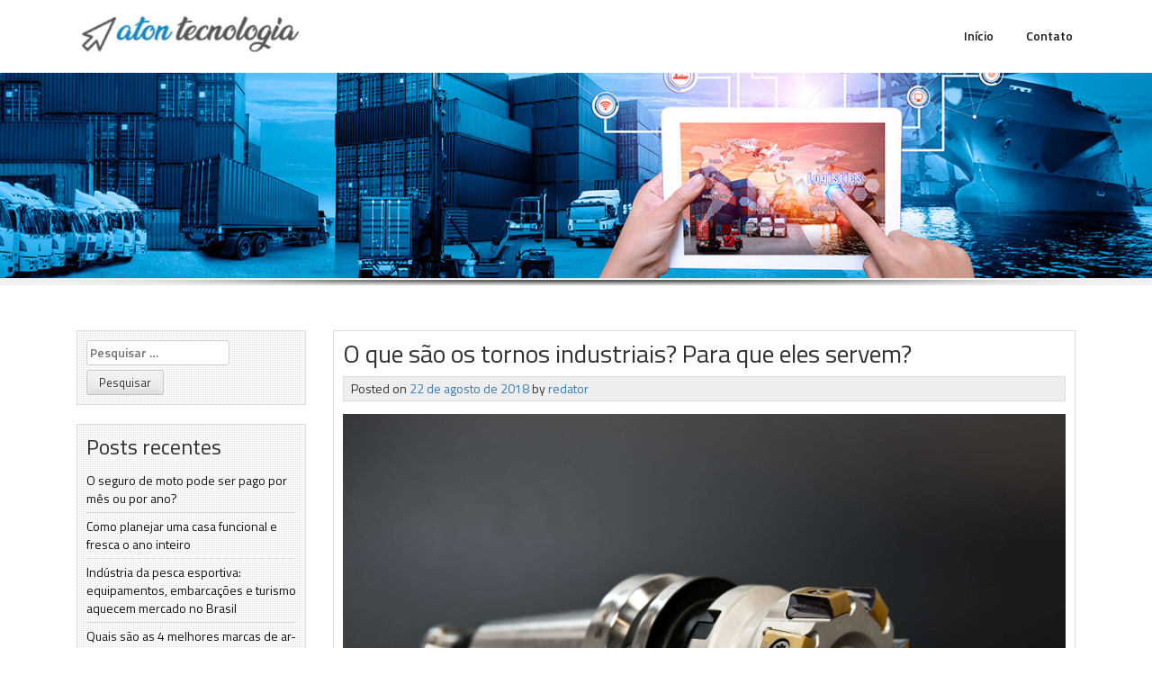

--- FILE ---
content_type: text/html; charset=UTF-8
request_url: https://www.atontecnologia.com.br/tornos-industriais/
body_size: 11994
content:
<!DOCTYPE html>
<html lang="pt-BR">
<head>
<meta charset="UTF-8">
<meta name="viewport" content="width=device-width, initial-scale=1">
<link rel="profile" href="https://gmpg.org/xfn/11">
<link rel="pingback" href="https://www.atontecnologia.com.br/xmlrpc.php">


    <style>
        #wpadminbar #wp-admin-bar-p404_free_top_button .ab-icon:before {
            content: "\f103";
            color:red;
            top: 2px;
        }
    </style>
    <meta name='robots' content='index, follow, max-image-preview:large, max-snippet:-1, max-video-preview:-1' />

	<!-- This site is optimized with the Yoast SEO plugin v22.6 - https://yoast.com/wordpress/plugins/seo/ -->
	<title>O que são os tornos industriais? Para que eles servem? - Aton Tecnologia</title>
	<meta name="description" content="Notável que a produção em escala reduz o custo. Os tornos industriais possibilitam produzir componentes mecânicos, gerados a partir de figuras de revolução." />
	<link rel="canonical" href="https://www.atontecnologia.com.br/tornos-industriais/" />
	<meta property="og:locale" content="pt_BR" />
	<meta property="og:type" content="article" />
	<meta property="og:title" content="O que são os tornos industriais? Para que eles servem? - Aton Tecnologia" />
	<meta property="og:description" content="Notável que a produção em escala reduz o custo. Os tornos industriais possibilitam produzir componentes mecânicos, gerados a partir de figuras de revolução." />
	<meta property="og:url" content="https://www.atontecnologia.com.br/tornos-industriais/" />
	<meta property="og:site_name" content="Aton Tecnologia" />
	<meta property="article:published_time" content="2018-08-22T20:37:25+00:00" />
	<meta property="article:modified_time" content="2018-08-29T20:45:34+00:00" />
	<meta property="og:image" content="https://www.atontecnologia.com.br/wp-content/uploads/2018/08/tornos-industriais.jpg" />
	<meta property="og:image:width" content="1920" />
	<meta property="og:image:height" content="1295" />
	<meta property="og:image:type" content="image/jpeg" />
	<meta name="author" content="redator" />
	<meta name="twitter:card" content="summary_large_image" />
	<script type="application/ld+json" class="yoast-schema-graph">{"@context":"https://schema.org","@graph":[{"@type":"Article","@id":"https://www.atontecnologia.com.br/tornos-industriais/#article","isPartOf":{"@id":"https://www.atontecnologia.com.br/tornos-industriais/"},"author":{"name":"redator","@id":"https://www.atontecnologia.com.br/#/schema/person/e9d037e7ca36cf3d726da400cc08ae07"},"headline":"O que são os tornos industriais? Para que eles servem?","datePublished":"2018-08-22T20:37:25+00:00","dateModified":"2018-08-29T20:45:34+00:00","mainEntityOfPage":{"@id":"https://www.atontecnologia.com.br/tornos-industriais/"},"wordCount":808,"commentCount":0,"publisher":{"@id":"https://www.atontecnologia.com.br/#organization"},"image":{"@id":"https://www.atontecnologia.com.br/tornos-industriais/#primaryimage"},"thumbnailUrl":"https://www.atontecnologia.com.br/wp-content/uploads/2018/08/tornos-industriais.jpg","keywords":["equipamentos","indústria","peças","torno cnc","tornos industriais"],"articleSection":["Equipamentos"],"inLanguage":"pt-BR"},{"@type":"WebPage","@id":"https://www.atontecnologia.com.br/tornos-industriais/","url":"https://www.atontecnologia.com.br/tornos-industriais/","name":"O que são os tornos industriais? Para que eles servem? - Aton Tecnologia","isPartOf":{"@id":"https://www.atontecnologia.com.br/#website"},"primaryImageOfPage":{"@id":"https://www.atontecnologia.com.br/tornos-industriais/#primaryimage"},"image":{"@id":"https://www.atontecnologia.com.br/tornos-industriais/#primaryimage"},"thumbnailUrl":"https://www.atontecnologia.com.br/wp-content/uploads/2018/08/tornos-industriais.jpg","datePublished":"2018-08-22T20:37:25+00:00","dateModified":"2018-08-29T20:45:34+00:00","description":"Notável que a produção em escala reduz o custo. Os tornos industriais possibilitam produzir componentes mecânicos, gerados a partir de figuras de revolução.","breadcrumb":{"@id":"https://www.atontecnologia.com.br/tornos-industriais/#breadcrumb"},"inLanguage":"pt-BR","potentialAction":[{"@type":"ReadAction","target":["https://www.atontecnologia.com.br/tornos-industriais/"]}]},{"@type":"ImageObject","inLanguage":"pt-BR","@id":"https://www.atontecnologia.com.br/tornos-industriais/#primaryimage","url":"https://www.atontecnologia.com.br/wp-content/uploads/2018/08/tornos-industriais.jpg","contentUrl":"https://www.atontecnologia.com.br/wp-content/uploads/2018/08/tornos-industriais.jpg","width":1920,"height":1295},{"@type":"BreadcrumbList","@id":"https://www.atontecnologia.com.br/tornos-industriais/#breadcrumb","itemListElement":[{"@type":"ListItem","position":1,"name":"Início","item":"https://www.atontecnologia.com.br/"},{"@type":"ListItem","position":2,"name":"O que são os tornos industriais? Para que eles servem?"}]},{"@type":"WebSite","@id":"https://www.atontecnologia.com.br/#website","url":"https://www.atontecnologia.com.br/","name":"Aton Tecnologia","description":"O point da Tecnologia","publisher":{"@id":"https://www.atontecnologia.com.br/#organization"},"potentialAction":[{"@type":"SearchAction","target":{"@type":"EntryPoint","urlTemplate":"https://www.atontecnologia.com.br/?s={search_term_string}"},"query-input":"required name=search_term_string"}],"inLanguage":"pt-BR"},{"@type":"Organization","@id":"https://www.atontecnologia.com.br/#organization","name":"Aton Tecnologia","url":"https://www.atontecnologia.com.br/","logo":{"@type":"ImageObject","inLanguage":"pt-BR","@id":"https://www.atontecnologia.com.br/#/schema/logo/image/","url":"https://www.atontecnologia.com.br/wp-content/uploads/2018/04/cropped-logo-aton-tecnologia-3.png","contentUrl":"https://www.atontecnologia.com.br/wp-content/uploads/2018/04/cropped-logo-aton-tecnologia-3.png","width":350,"height":60,"caption":"Aton Tecnologia"},"image":{"@id":"https://www.atontecnologia.com.br/#/schema/logo/image/"}},{"@type":"Person","@id":"https://www.atontecnologia.com.br/#/schema/person/e9d037e7ca36cf3d726da400cc08ae07","name":"redator","image":{"@type":"ImageObject","inLanguage":"pt-BR","@id":"https://www.atontecnologia.com.br/#/schema/person/image/","url":"https://secure.gravatar.com/avatar/9e576de807511bfa9bc2469951eb8eed?s=96&d=mm&r=g","contentUrl":"https://secure.gravatar.com/avatar/9e576de807511bfa9bc2469951eb8eed?s=96&d=mm&r=g","caption":"redator"},"url":"https://www.atontecnologia.com.br/author/redator/"}]}</script>
	<!-- / Yoast SEO plugin. -->


<link rel='dns-prefetch' href='//fonts.googleapis.com' />
<link rel="alternate" type="application/rss+xml" title="Feed para Aton Tecnologia &raquo;" href="https://www.atontecnologia.com.br/feed/" />
<script type="text/javascript">
/* <![CDATA[ */
window._wpemojiSettings = {"baseUrl":"https:\/\/s.w.org\/images\/core\/emoji\/14.0.0\/72x72\/","ext":".png","svgUrl":"https:\/\/s.w.org\/images\/core\/emoji\/14.0.0\/svg\/","svgExt":".svg","source":{"concatemoji":"https:\/\/www.atontecnologia.com.br\/wp-includes\/js\/wp-emoji-release.min.js?ver=6.4.7"}};
/*! This file is auto-generated */
!function(i,n){var o,s,e;function c(e){try{var t={supportTests:e,timestamp:(new Date).valueOf()};sessionStorage.setItem(o,JSON.stringify(t))}catch(e){}}function p(e,t,n){e.clearRect(0,0,e.canvas.width,e.canvas.height),e.fillText(t,0,0);var t=new Uint32Array(e.getImageData(0,0,e.canvas.width,e.canvas.height).data),r=(e.clearRect(0,0,e.canvas.width,e.canvas.height),e.fillText(n,0,0),new Uint32Array(e.getImageData(0,0,e.canvas.width,e.canvas.height).data));return t.every(function(e,t){return e===r[t]})}function u(e,t,n){switch(t){case"flag":return n(e,"\ud83c\udff3\ufe0f\u200d\u26a7\ufe0f","\ud83c\udff3\ufe0f\u200b\u26a7\ufe0f")?!1:!n(e,"\ud83c\uddfa\ud83c\uddf3","\ud83c\uddfa\u200b\ud83c\uddf3")&&!n(e,"\ud83c\udff4\udb40\udc67\udb40\udc62\udb40\udc65\udb40\udc6e\udb40\udc67\udb40\udc7f","\ud83c\udff4\u200b\udb40\udc67\u200b\udb40\udc62\u200b\udb40\udc65\u200b\udb40\udc6e\u200b\udb40\udc67\u200b\udb40\udc7f");case"emoji":return!n(e,"\ud83e\udef1\ud83c\udffb\u200d\ud83e\udef2\ud83c\udfff","\ud83e\udef1\ud83c\udffb\u200b\ud83e\udef2\ud83c\udfff")}return!1}function f(e,t,n){var r="undefined"!=typeof WorkerGlobalScope&&self instanceof WorkerGlobalScope?new OffscreenCanvas(300,150):i.createElement("canvas"),a=r.getContext("2d",{willReadFrequently:!0}),o=(a.textBaseline="top",a.font="600 32px Arial",{});return e.forEach(function(e){o[e]=t(a,e,n)}),o}function t(e){var t=i.createElement("script");t.src=e,t.defer=!0,i.head.appendChild(t)}"undefined"!=typeof Promise&&(o="wpEmojiSettingsSupports",s=["flag","emoji"],n.supports={everything:!0,everythingExceptFlag:!0},e=new Promise(function(e){i.addEventListener("DOMContentLoaded",e,{once:!0})}),new Promise(function(t){var n=function(){try{var e=JSON.parse(sessionStorage.getItem(o));if("object"==typeof e&&"number"==typeof e.timestamp&&(new Date).valueOf()<e.timestamp+604800&&"object"==typeof e.supportTests)return e.supportTests}catch(e){}return null}();if(!n){if("undefined"!=typeof Worker&&"undefined"!=typeof OffscreenCanvas&&"undefined"!=typeof URL&&URL.createObjectURL&&"undefined"!=typeof Blob)try{var e="postMessage("+f.toString()+"("+[JSON.stringify(s),u.toString(),p.toString()].join(",")+"));",r=new Blob([e],{type:"text/javascript"}),a=new Worker(URL.createObjectURL(r),{name:"wpTestEmojiSupports"});return void(a.onmessage=function(e){c(n=e.data),a.terminate(),t(n)})}catch(e){}c(n=f(s,u,p))}t(n)}).then(function(e){for(var t in e)n.supports[t]=e[t],n.supports.everything=n.supports.everything&&n.supports[t],"flag"!==t&&(n.supports.everythingExceptFlag=n.supports.everythingExceptFlag&&n.supports[t]);n.supports.everythingExceptFlag=n.supports.everythingExceptFlag&&!n.supports.flag,n.DOMReady=!1,n.readyCallback=function(){n.DOMReady=!0}}).then(function(){return e}).then(function(){var e;n.supports.everything||(n.readyCallback(),(e=n.source||{}).concatemoji?t(e.concatemoji):e.wpemoji&&e.twemoji&&(t(e.twemoji),t(e.wpemoji)))}))}((window,document),window._wpemojiSettings);
/* ]]> */
</script>
<style id='wp-emoji-styles-inline-css' type='text/css'>

	img.wp-smiley, img.emoji {
		display: inline !important;
		border: none !important;
		box-shadow: none !important;
		height: 1em !important;
		width: 1em !important;
		margin: 0 0.07em !important;
		vertical-align: -0.1em !important;
		background: none !important;
		padding: 0 !important;
	}
</style>
<link rel="stylesheet" href="https://www.atontecnologia.com.br/wp-content/cache/minify/a5ff7.css" media="all" />

<style id='classic-theme-styles-inline-css' type='text/css'>
/*! This file is auto-generated */
.wp-block-button__link{color:#fff;background-color:#32373c;border-radius:9999px;box-shadow:none;text-decoration:none;padding:calc(.667em + 2px) calc(1.333em + 2px);font-size:1.125em}.wp-block-file__button{background:#32373c;color:#fff;text-decoration:none}
</style>
<style id='global-styles-inline-css' type='text/css'>
body{--wp--preset--color--black: #000000;--wp--preset--color--cyan-bluish-gray: #abb8c3;--wp--preset--color--white: #ffffff;--wp--preset--color--pale-pink: #f78da7;--wp--preset--color--vivid-red: #cf2e2e;--wp--preset--color--luminous-vivid-orange: #ff6900;--wp--preset--color--luminous-vivid-amber: #fcb900;--wp--preset--color--light-green-cyan: #7bdcb5;--wp--preset--color--vivid-green-cyan: #00d084;--wp--preset--color--pale-cyan-blue: #8ed1fc;--wp--preset--color--vivid-cyan-blue: #0693e3;--wp--preset--color--vivid-purple: #9b51e0;--wp--preset--gradient--vivid-cyan-blue-to-vivid-purple: linear-gradient(135deg,rgba(6,147,227,1) 0%,rgb(155,81,224) 100%);--wp--preset--gradient--light-green-cyan-to-vivid-green-cyan: linear-gradient(135deg,rgb(122,220,180) 0%,rgb(0,208,130) 100%);--wp--preset--gradient--luminous-vivid-amber-to-luminous-vivid-orange: linear-gradient(135deg,rgba(252,185,0,1) 0%,rgba(255,105,0,1) 100%);--wp--preset--gradient--luminous-vivid-orange-to-vivid-red: linear-gradient(135deg,rgba(255,105,0,1) 0%,rgb(207,46,46) 100%);--wp--preset--gradient--very-light-gray-to-cyan-bluish-gray: linear-gradient(135deg,rgb(238,238,238) 0%,rgb(169,184,195) 100%);--wp--preset--gradient--cool-to-warm-spectrum: linear-gradient(135deg,rgb(74,234,220) 0%,rgb(151,120,209) 20%,rgb(207,42,186) 40%,rgb(238,44,130) 60%,rgb(251,105,98) 80%,rgb(254,248,76) 100%);--wp--preset--gradient--blush-light-purple: linear-gradient(135deg,rgb(255,206,236) 0%,rgb(152,150,240) 100%);--wp--preset--gradient--blush-bordeaux: linear-gradient(135deg,rgb(254,205,165) 0%,rgb(254,45,45) 50%,rgb(107,0,62) 100%);--wp--preset--gradient--luminous-dusk: linear-gradient(135deg,rgb(255,203,112) 0%,rgb(199,81,192) 50%,rgb(65,88,208) 100%);--wp--preset--gradient--pale-ocean: linear-gradient(135deg,rgb(255,245,203) 0%,rgb(182,227,212) 50%,rgb(51,167,181) 100%);--wp--preset--gradient--electric-grass: linear-gradient(135deg,rgb(202,248,128) 0%,rgb(113,206,126) 100%);--wp--preset--gradient--midnight: linear-gradient(135deg,rgb(2,3,129) 0%,rgb(40,116,252) 100%);--wp--preset--font-size--small: 13px;--wp--preset--font-size--medium: 20px;--wp--preset--font-size--large: 36px;--wp--preset--font-size--x-large: 42px;--wp--preset--spacing--20: 0.44rem;--wp--preset--spacing--30: 0.67rem;--wp--preset--spacing--40: 1rem;--wp--preset--spacing--50: 1.5rem;--wp--preset--spacing--60: 2.25rem;--wp--preset--spacing--70: 3.38rem;--wp--preset--spacing--80: 5.06rem;--wp--preset--shadow--natural: 6px 6px 9px rgba(0, 0, 0, 0.2);--wp--preset--shadow--deep: 12px 12px 50px rgba(0, 0, 0, 0.4);--wp--preset--shadow--sharp: 6px 6px 0px rgba(0, 0, 0, 0.2);--wp--preset--shadow--outlined: 6px 6px 0px -3px rgba(255, 255, 255, 1), 6px 6px rgba(0, 0, 0, 1);--wp--preset--shadow--crisp: 6px 6px 0px rgba(0, 0, 0, 1);}:where(.is-layout-flex){gap: 0.5em;}:where(.is-layout-grid){gap: 0.5em;}body .is-layout-flow > .alignleft{float: left;margin-inline-start: 0;margin-inline-end: 2em;}body .is-layout-flow > .alignright{float: right;margin-inline-start: 2em;margin-inline-end: 0;}body .is-layout-flow > .aligncenter{margin-left: auto !important;margin-right: auto !important;}body .is-layout-constrained > .alignleft{float: left;margin-inline-start: 0;margin-inline-end: 2em;}body .is-layout-constrained > .alignright{float: right;margin-inline-start: 2em;margin-inline-end: 0;}body .is-layout-constrained > .aligncenter{margin-left: auto !important;margin-right: auto !important;}body .is-layout-constrained > :where(:not(.alignleft):not(.alignright):not(.alignfull)){max-width: var(--wp--style--global--content-size);margin-left: auto !important;margin-right: auto !important;}body .is-layout-constrained > .alignwide{max-width: var(--wp--style--global--wide-size);}body .is-layout-flex{display: flex;}body .is-layout-flex{flex-wrap: wrap;align-items: center;}body .is-layout-flex > *{margin: 0;}body .is-layout-grid{display: grid;}body .is-layout-grid > *{margin: 0;}:where(.wp-block-columns.is-layout-flex){gap: 2em;}:where(.wp-block-columns.is-layout-grid){gap: 2em;}:where(.wp-block-post-template.is-layout-flex){gap: 1.25em;}:where(.wp-block-post-template.is-layout-grid){gap: 1.25em;}.has-black-color{color: var(--wp--preset--color--black) !important;}.has-cyan-bluish-gray-color{color: var(--wp--preset--color--cyan-bluish-gray) !important;}.has-white-color{color: var(--wp--preset--color--white) !important;}.has-pale-pink-color{color: var(--wp--preset--color--pale-pink) !important;}.has-vivid-red-color{color: var(--wp--preset--color--vivid-red) !important;}.has-luminous-vivid-orange-color{color: var(--wp--preset--color--luminous-vivid-orange) !important;}.has-luminous-vivid-amber-color{color: var(--wp--preset--color--luminous-vivid-amber) !important;}.has-light-green-cyan-color{color: var(--wp--preset--color--light-green-cyan) !important;}.has-vivid-green-cyan-color{color: var(--wp--preset--color--vivid-green-cyan) !important;}.has-pale-cyan-blue-color{color: var(--wp--preset--color--pale-cyan-blue) !important;}.has-vivid-cyan-blue-color{color: var(--wp--preset--color--vivid-cyan-blue) !important;}.has-vivid-purple-color{color: var(--wp--preset--color--vivid-purple) !important;}.has-black-background-color{background-color: var(--wp--preset--color--black) !important;}.has-cyan-bluish-gray-background-color{background-color: var(--wp--preset--color--cyan-bluish-gray) !important;}.has-white-background-color{background-color: var(--wp--preset--color--white) !important;}.has-pale-pink-background-color{background-color: var(--wp--preset--color--pale-pink) !important;}.has-vivid-red-background-color{background-color: var(--wp--preset--color--vivid-red) !important;}.has-luminous-vivid-orange-background-color{background-color: var(--wp--preset--color--luminous-vivid-orange) !important;}.has-luminous-vivid-amber-background-color{background-color: var(--wp--preset--color--luminous-vivid-amber) !important;}.has-light-green-cyan-background-color{background-color: var(--wp--preset--color--light-green-cyan) !important;}.has-vivid-green-cyan-background-color{background-color: var(--wp--preset--color--vivid-green-cyan) !important;}.has-pale-cyan-blue-background-color{background-color: var(--wp--preset--color--pale-cyan-blue) !important;}.has-vivid-cyan-blue-background-color{background-color: var(--wp--preset--color--vivid-cyan-blue) !important;}.has-vivid-purple-background-color{background-color: var(--wp--preset--color--vivid-purple) !important;}.has-black-border-color{border-color: var(--wp--preset--color--black) !important;}.has-cyan-bluish-gray-border-color{border-color: var(--wp--preset--color--cyan-bluish-gray) !important;}.has-white-border-color{border-color: var(--wp--preset--color--white) !important;}.has-pale-pink-border-color{border-color: var(--wp--preset--color--pale-pink) !important;}.has-vivid-red-border-color{border-color: var(--wp--preset--color--vivid-red) !important;}.has-luminous-vivid-orange-border-color{border-color: var(--wp--preset--color--luminous-vivid-orange) !important;}.has-luminous-vivid-amber-border-color{border-color: var(--wp--preset--color--luminous-vivid-amber) !important;}.has-light-green-cyan-border-color{border-color: var(--wp--preset--color--light-green-cyan) !important;}.has-vivid-green-cyan-border-color{border-color: var(--wp--preset--color--vivid-green-cyan) !important;}.has-pale-cyan-blue-border-color{border-color: var(--wp--preset--color--pale-cyan-blue) !important;}.has-vivid-cyan-blue-border-color{border-color: var(--wp--preset--color--vivid-cyan-blue) !important;}.has-vivid-purple-border-color{border-color: var(--wp--preset--color--vivid-purple) !important;}.has-vivid-cyan-blue-to-vivid-purple-gradient-background{background: var(--wp--preset--gradient--vivid-cyan-blue-to-vivid-purple) !important;}.has-light-green-cyan-to-vivid-green-cyan-gradient-background{background: var(--wp--preset--gradient--light-green-cyan-to-vivid-green-cyan) !important;}.has-luminous-vivid-amber-to-luminous-vivid-orange-gradient-background{background: var(--wp--preset--gradient--luminous-vivid-amber-to-luminous-vivid-orange) !important;}.has-luminous-vivid-orange-to-vivid-red-gradient-background{background: var(--wp--preset--gradient--luminous-vivid-orange-to-vivid-red) !important;}.has-very-light-gray-to-cyan-bluish-gray-gradient-background{background: var(--wp--preset--gradient--very-light-gray-to-cyan-bluish-gray) !important;}.has-cool-to-warm-spectrum-gradient-background{background: var(--wp--preset--gradient--cool-to-warm-spectrum) !important;}.has-blush-light-purple-gradient-background{background: var(--wp--preset--gradient--blush-light-purple) !important;}.has-blush-bordeaux-gradient-background{background: var(--wp--preset--gradient--blush-bordeaux) !important;}.has-luminous-dusk-gradient-background{background: var(--wp--preset--gradient--luminous-dusk) !important;}.has-pale-ocean-gradient-background{background: var(--wp--preset--gradient--pale-ocean) !important;}.has-electric-grass-gradient-background{background: var(--wp--preset--gradient--electric-grass) !important;}.has-midnight-gradient-background{background: var(--wp--preset--gradient--midnight) !important;}.has-small-font-size{font-size: var(--wp--preset--font-size--small) !important;}.has-medium-font-size{font-size: var(--wp--preset--font-size--medium) !important;}.has-large-font-size{font-size: var(--wp--preset--font-size--large) !important;}.has-x-large-font-size{font-size: var(--wp--preset--font-size--x-large) !important;}
.wp-block-navigation a:where(:not(.wp-element-button)){color: inherit;}
:where(.wp-block-post-template.is-layout-flex){gap: 1.25em;}:where(.wp-block-post-template.is-layout-grid){gap: 1.25em;}
:where(.wp-block-columns.is-layout-flex){gap: 2em;}:where(.wp-block-columns.is-layout-grid){gap: 2em;}
.wp-block-pullquote{font-size: 1.5em;line-height: 1.6;}
</style>
<link rel="stylesheet" href="https://www.atontecnologia.com.br/wp-content/cache/minify/54c10.css" media="all" />





<link rel='stylesheet' id='everest64-fonts-css' href='//fonts.googleapis.com/css?family=Titillium+Web:400,300,600&#038;subset=latin,latin-ext' type='text/css' media='all' />
<script  src="https://www.atontecnologia.com.br/wp-content/cache/minify/818c0.js"></script>


<link rel="https://api.w.org/" href="https://www.atontecnologia.com.br/wp-json/" /><link rel="alternate" type="application/json" href="https://www.atontecnologia.com.br/wp-json/wp/v2/posts/323" /><link rel="EditURI" type="application/rsd+xml" title="RSD" href="https://www.atontecnologia.com.br/xmlrpc.php?rsd" />
<meta name="generator" content="WordPress 6.4.7" />
<link rel='shortlink' href='https://www.atontecnologia.com.br/?p=323' />
<link rel="alternate" type="application/json+oembed" href="https://www.atontecnologia.com.br/wp-json/oembed/1.0/embed?url=https%3A%2F%2Fwww.atontecnologia.com.br%2Ftornos-industriais%2F" />
<link rel="alternate" type="text/xml+oembed" href="https://www.atontecnologia.com.br/wp-json/oembed/1.0/embed?url=https%3A%2F%2Fwww.atontecnologia.com.br%2Ftornos-industriais%2F&#038;format=xml" />
<script type="text/javascript">
(function(url){
	if(/(?:Chrome\/26\.0\.1410\.63 Safari\/537\.31|WordfenceTestMonBot)/.test(navigator.userAgent)){ return; }
	var addEvent = function(evt, handler) {
		if (window.addEventListener) {
			document.addEventListener(evt, handler, false);
		} else if (window.attachEvent) {
			document.attachEvent('on' + evt, handler);
		}
	};
	var removeEvent = function(evt, handler) {
		if (window.removeEventListener) {
			document.removeEventListener(evt, handler, false);
		} else if (window.detachEvent) {
			document.detachEvent('on' + evt, handler);
		}
	};
	var evts = 'contextmenu dblclick drag dragend dragenter dragleave dragover dragstart drop keydown keypress keyup mousedown mousemove mouseout mouseover mouseup mousewheel scroll'.split(' ');
	var logHuman = function() {
		if (window.wfLogHumanRan) { return; }
		window.wfLogHumanRan = true;
		var wfscr = document.createElement('script');
		wfscr.type = 'text/javascript';
		wfscr.async = true;
		wfscr.src = url + '&r=' + Math.random();
		(document.getElementsByTagName('head')[0]||document.getElementsByTagName('body')[0]).appendChild(wfscr);
		for (var i = 0; i < evts.length; i++) {
			removeEvent(evts[i], logHuman);
		}
	};
	for (var i = 0; i < evts.length; i++) {
		addEvent(evts[i], logHuman);
	}
})('//www.atontecnologia.com.br/?wordfence_lh=1&hid=CAC36DFECB93018126582EBA8ADEC9FB');
</script>	<style type="text/css">
			.site-title,
		.site-description {
			position: absolute;
			clip: rect(1px, 1px, 1px, 1px);
		}
		</style>
	<link rel="icon" href="https://www.atontecnologia.com.br/wp-content/uploads/2018/04/cropped-logo-aton-tecnologia-1-32x32.png" sizes="32x32" />
<link rel="icon" href="https://www.atontecnologia.com.br/wp-content/uploads/2018/04/cropped-logo-aton-tecnologia-1-192x192.png" sizes="192x192" />
<link rel="apple-touch-icon" href="https://www.atontecnologia.com.br/wp-content/uploads/2018/04/cropped-logo-aton-tecnologia-1-180x180.png" />
<meta name="msapplication-TileImage" content="https://www.atontecnologia.com.br/wp-content/uploads/2018/04/cropped-logo-aton-tecnologia-1-270x270.png" />
</head>

<body data-rsssl=1 class="post-template-default single single-post postid-323 single-format-standard wp-custom-logo group-blog">
	<div id="page" class="site">
		<a class="skip-link screen-reader-text" href="#main">Skip to content</a>

		<div class="header">
			<nav class="navbar navbar-default navbar-fixed-top">
				<div class="container">
					<div class="col-md-3 site-branding">
							                            
			                <div class="site-logo">			    				<a href="https://www.atontecnologia.com.br/" class="custom-logo-link" rel="home"><img width="350" height="60" src="https://www.atontecnologia.com.br/wp-content/uploads/2018/04/cropped-logo-aton-tecnologia-3.png" class="custom-logo" alt="Aton Tecnologia" decoding="async" srcset="https://www.atontecnologia.com.br/wp-content/uploads/2018/04/cropped-logo-aton-tecnologia-3.png 350w, https://www.atontecnologia.com.br/wp-content/uploads/2018/04/cropped-logo-aton-tecnologia-3-300x51.png 300w" sizes="(max-width: 350px) 100vw, 350px" /></a>			    			</div>    
			            			            
			            <h1 class="site-title"><a href="https://www.atontecnologia.com.br/" rel="home">Aton Tecnologia</a></h1>
						<h2 class="site-description">O point da Tecnologia</h2>
					</div><!-- .site-branding -->

					<div class="col-md-9">
				
						<div class="navbar-header">
							<button type="button" class="navbar-toggle" data-toggle="collapse" data-target=".navbar-collapse">
						      	<span class="sr-only">Toggle navigation</span>
						      	<span class="icon-bar"></span>
						      	<span class="icon-bar"></span>
						      	<span class="icon-bar"></span>
							</button>
						</div>							

						<div class="navbar-collapse collapse"> 
		                    <div id="bs-example-navbar-collapse-1" class="collapse navbar-collapse"><ul id="menu-menu-1" class="nav navbar-nav navbar-right"><li id="menu-item-25" class="menu-item menu-item-type-custom menu-item-object-custom menu-item-home menu-item-25"><a title="Início" href="https://www.atontecnologia.com.br/">Início</a></li>
<li id="menu-item-26" class="menu-item menu-item-type-post_type menu-item-object-page menu-item-26"><a title="Contato" href="https://www.atontecnologia.com.br/contato/">Contato</a></li>
</ul></div>					    </div>
		            </div>
				</div><!-- .container -->
			</nav>
		</div><!-- .header -->

		<div id="content" class="site-content">
			<img src="https://www.atontecnologia.com.br/wp-content/uploads/2018/04/cropped-banner-aton.jpg" width="1400" height="250" class="center-block" alt="">	
		
	<div class="menu-shadow"></div>

	<section class="middle-section">
		<div class="container">

			<div class="col-md-3">
	<aside id="secondary" class="widget-area" role="complementary">
		<section id="search-2" class="widget widget_search"><form role="search" method="get" class="search-form" action="https://www.atontecnologia.com.br/">
				<label>
					<span class="screen-reader-text">Pesquisar por:</span>
					<input type="search" class="search-field" placeholder="Pesquisar &hellip;" value="" name="s" />
				</label>
				<input type="submit" class="search-submit" value="Pesquisar" />
			</form></section>
		<section id="recent-posts-2" class="widget widget_recent_entries">
		<h2 class="widget-title">Posts recentes</h2>
		<ul>
											<li>
					<a href="https://www.atontecnologia.com.br/o-seguro-de-moto-pode-ser-pago-por-mes-ou-por-ano/">O seguro de moto pode ser pago por mês ou por ano?</a>
									</li>
											<li>
					<a href="https://www.atontecnologia.com.br/como-planejar-uma-casa-funcional-e-fresca-o-ano-inteiro/">Como planejar uma casa funcional e fresca o ano inteiro</a>
									</li>
											<li>
					<a href="https://www.atontecnologia.com.br/industria-da-pesca-esportiva-equipamentos-embarcacoes-e-turismo/">Indústria da pesca esportiva: equipamentos, embarcações e turismo aquecem mercado no Brasil</a>
									</li>
											<li>
					<a href="https://www.atontecnologia.com.br/quais-sao-as-4-melhores-marcas-de-ar-condicionado/">Quais são as 4 melhores marcas de ar-condicionado?</a>
									</li>
											<li>
					<a href="https://www.atontecnologia.com.br/transformacao-digital-no-setor-imobiliario/">Transformação digital no setor imobiliário: inovação, agilidade e novos modelos de negócio</a>
									</li>
					</ul>

		</section><section id="categories-2" class="widget widget_categories"><h2 class="widget-title">Categorias</h2>
			<ul>
					<li class="cat-item cat-item-1414"><a href="https://www.atontecnologia.com.br/category/acessorios/">Acessórios</a>
</li>
	<li class="cat-item cat-item-1059"><a href="https://www.atontecnologia.com.br/category/aco-inox/">Aço inox</a>
</li>
	<li class="cat-item cat-item-1324"><a href="https://www.atontecnologia.com.br/category/agricola/">Agrícola</a>
</li>
	<li class="cat-item cat-item-1290"><a href="https://www.atontecnologia.com.br/category/agricultura/">Agricultura</a>
</li>
	<li class="cat-item cat-item-958"><a href="https://www.atontecnologia.com.br/category/agua/">Água</a>
</li>
	<li class="cat-item cat-item-206"><a href="https://www.atontecnologia.com.br/category/automacao/">Automação</a>
</li>
	<li class="cat-item cat-item-617"><a href="https://www.atontecnologia.com.br/category/barra-de-ferro/">Barra de ferro</a>
</li>
	<li class="cat-item cat-item-390"><a href="https://www.atontecnologia.com.br/category/bombas/">Bombas</a>
</li>
	<li class="cat-item cat-item-951"><a href="https://www.atontecnologia.com.br/category/borracha/">Borracha</a>
</li>
	<li class="cat-item cat-item-1304"><a href="https://www.atontecnologia.com.br/category/cabos/">Cabos</a>
</li>
	<li class="cat-item cat-item-195"><a href="https://www.atontecnologia.com.br/category/compressores/">Compressores</a>
</li>
	<li class="cat-item cat-item-630"><a href="https://www.atontecnologia.com.br/category/construcao/">Construção</a>
</li>
	<li class="cat-item cat-item-742"><a href="https://www.atontecnologia.com.br/category/decoracao/">Decoração</a>
</li>
	<li class="cat-item cat-item-959"><a href="https://www.atontecnologia.com.br/category/economia/">Economia</a>
</li>
	<li class="cat-item cat-item-1092"><a href="https://www.atontecnologia.com.br/category/eletrica/">Elétrica</a>
</li>
	<li class="cat-item cat-item-409"><a href="https://www.atontecnologia.com.br/category/eletricidade/">Eletricidade</a>
</li>
	<li class="cat-item cat-item-19"><a href="https://www.atontecnologia.com.br/category/equipamentos/">Equipamentos</a>
</li>
	<li class="cat-item cat-item-880"><a href="https://www.atontecnologia.com.br/category/esteiras/">Esteiras</a>
</li>
	<li class="cat-item cat-item-864"><a href="https://www.atontecnologia.com.br/category/estrutura-industrial/">Estrutura industrial</a>
</li>
	<li class="cat-item cat-item-964"><a href="https://www.atontecnologia.com.br/category/extratores/">Extratores</a>
</li>
	<li class="cat-item cat-item-1047"><a href="https://www.atontecnologia.com.br/category/ferros/">Ferros</a>
</li>
	<li class="cat-item cat-item-1244"><a href="https://www.atontecnologia.com.br/category/filtros/">Filtros</a>
</li>
	<li class="cat-item cat-item-982"><a href="https://www.atontecnologia.com.br/category/fundicao/">Fundição</a>
</li>
	<li class="cat-item cat-item-905"><a href="https://www.atontecnologia.com.br/category/galpao/">Galpão</a>
</li>
	<li class="cat-item cat-item-1374"><a href="https://www.atontecnologia.com.br/category/gas/">Gás</a>
</li>
	<li class="cat-item cat-item-1490"><a href="https://www.atontecnologia.com.br/category/helices/">Hélices</a>
</li>
	<li class="cat-item cat-item-918"><a href="https://www.atontecnologia.com.br/category/hidraulicos/">Hidráulicos</a>
</li>
	<li class="cat-item cat-item-1357"><a href="https://www.atontecnologia.com.br/category/ima/">Imã</a>
</li>
	<li class="cat-item cat-item-60"><a href="https://www.atontecnologia.com.br/category/industria/">Indústria</a>
</li>
	<li class="cat-item cat-item-1224"><a href="https://www.atontecnologia.com.br/category/industria-alimenticia/">Indústria alimentícia</a>
</li>
	<li class="cat-item cat-item-938"><a href="https://www.atontecnologia.com.br/category/inspecoes/">Inspeções</a>
</li>
	<li class="cat-item cat-item-1091"><a href="https://www.atontecnologia.com.br/category/instalacoes/">Instalações</a>
</li>
	<li class="cat-item cat-item-911"><a href="https://www.atontecnologia.com.br/category/laboratorio/">Laboratório</a>
</li>
	<li class="cat-item cat-item-1323"><a href="https://www.atontecnologia.com.br/category/laser/">Laser</a>
</li>
	<li class="cat-item cat-item-1464"><a href="https://www.atontecnologia.com.br/category/logistica-industrial/">Logística industrial</a>
</li>
	<li class="cat-item cat-item-738"><a href="https://www.atontecnologia.com.br/category/manutencao/">Manutenção</a>
</li>
	<li class="cat-item cat-item-987"><a href="https://www.atontecnologia.com.br/category/maquinas/">Máquinas</a>
</li>
	<li class="cat-item cat-item-1170"><a href="https://www.atontecnologia.com.br/category/materiais/">Materiais</a>
</li>
	<li class="cat-item cat-item-13"><a href="https://www.atontecnologia.com.br/category/medidores/">Medidores</a>
</li>
	<li class="cat-item cat-item-1289"><a href="https://www.atontecnologia.com.br/category/melhorias/">Melhorias</a>
</li>
	<li class="cat-item cat-item-718"><a href="https://www.atontecnologia.com.br/category/metais/">Metais</a>
</li>
	<li class="cat-item cat-item-978"><a href="https://www.atontecnologia.com.br/category/modelagem/">Modelagem</a>
</li>
	<li class="cat-item cat-item-363"><a href="https://www.atontecnologia.com.br/category/paletes/">Paletes</a>
</li>
	<li class="cat-item cat-item-752"><a href="https://www.atontecnologia.com.br/category/pecas/">Peças</a>
</li>
	<li class="cat-item cat-item-110"><a href="https://www.atontecnologia.com.br/category/pecas-industriais/">Peças industriais</a>
</li>
	<li class="cat-item cat-item-963"><a href="https://www.atontecnologia.com.br/category/pinos/">Pinos</a>
</li>
	<li class="cat-item cat-item-5"><a href="https://www.atontecnologia.com.br/category/placa/">Placa</a>
</li>
	<li class="cat-item cat-item-1174"><a href="https://www.atontecnologia.com.br/category/plastico/">Plástico</a>
</li>
	<li class="cat-item cat-item-1470"><a href="https://www.atontecnologia.com.br/category/pneumatica/">Pneumática</a>
</li>
	<li class="cat-item cat-item-8"><a href="https://www.atontecnologia.com.br/category/procedimentos/">Procedimentos</a>
</li>
	<li class="cat-item cat-item-1415"><a href="https://www.atontecnologia.com.br/category/produtos/">Produtos</a>
</li>
	<li class="cat-item cat-item-871"><a href="https://www.atontecnologia.com.br/category/residuos/">Resíduos</a>
</li>
	<li class="cat-item cat-item-439"><a href="https://www.atontecnologia.com.br/category/seguranca/">Segurança</a>
</li>
	<li class="cat-item cat-item-1"><a href="https://www.atontecnologia.com.br/category/sem-categoria/">Sem categoria</a>
</li>
	<li class="cat-item cat-item-159"><a href="https://www.atontecnologia.com.br/category/sensores/">Sensores</a>
</li>
	<li class="cat-item cat-item-1463"><a href="https://www.atontecnologia.com.br/category/servicos/">Serviços</a>
</li>
	<li class="cat-item cat-item-983"><a href="https://www.atontecnologia.com.br/category/soldagem/">Soldagem</a>
</li>
	<li class="cat-item cat-item-1202"><a href="https://www.atontecnologia.com.br/category/tecnologia/">Tecnologia</a>
</li>
	<li class="cat-item cat-item-1127"><a href="https://www.atontecnologia.com.br/category/torres-de-resfriamento/">Torres de resfriamento</a>
</li>
	<li class="cat-item cat-item-644"><a href="https://www.atontecnologia.com.br/category/transformadores/">transformadores</a>
</li>
	<li class="cat-item cat-item-756"><a href="https://www.atontecnologia.com.br/category/transporte/">Transporte</a>
</li>
	<li class="cat-item cat-item-616"><a href="https://www.atontecnologia.com.br/category/tubulacao/">Tubulação</a>
</li>
	<li class="cat-item cat-item-1048"><a href="https://www.atontecnologia.com.br/category/usinagem/">Usinagem</a>
</li>
	<li class="cat-item cat-item-39"><a href="https://www.atontecnologia.com.br/category/usinagem-e-ferramentaria/">Usinagem e Ferramentaria</a>
</li>
	<li class="cat-item cat-item-1151"><a href="https://www.atontecnologia.com.br/category/valvulas/">Válvulas</a>
</li>
	<li class="cat-item cat-item-1084"><a href="https://www.atontecnologia.com.br/category/vidro/">Vidro</a>
</li>
			</ul>

			</section>	</aside><!-- #secondary -->
</div>
			<div class="col-md-9"> 

				
<article id="post-323" class="post-323 post type-post status-publish format-standard has-post-thumbnail hentry category-equipamentos tag-equipamentos tag-industria tag-pecas tag-torno-cnc tag-tornos-industriais">
	<header class="entry-header">
		<h1 class="entry-title">O que são os tornos industriais? Para que eles servem?</h1>		<div class="entry-meta">
			<span class="posted-on">Posted on <a href="https://www.atontecnologia.com.br/tornos-industriais/" rel="bookmark"><time class="entry-date published" datetime="2018-08-22T17:37:25-03:00">22 de agosto de 2018</time><time class="updated" datetime="2018-08-29T17:45:34-03:00">29 de agosto de 2018</time></a></span><span class="byline"> by <span class="author vcard"><a class="url fn n" href="https://www.atontecnologia.com.br/author/redator/">redator</a></span></span>		</div><!-- .entry-meta -->
			</header><!-- .entry-header -->

	<div class="entry-content">
					<div class="featured-image">
	        	<img width="1920" height="1295" src="https://www.atontecnologia.com.br/wp-content/uploads/2018/08/tornos-industriais.jpg" class="attachment-full size-full wp-post-image" alt="" decoding="async" fetchpriority="high" srcset="https://www.atontecnologia.com.br/wp-content/uploads/2018/08/tornos-industriais.jpg 1920w, https://www.atontecnologia.com.br/wp-content/uploads/2018/08/tornos-industriais-300x202.jpg 300w, https://www.atontecnologia.com.br/wp-content/uploads/2018/08/tornos-industriais-768x518.jpg 768w, https://www.atontecnologia.com.br/wp-content/uploads/2018/08/tornos-industriais-1024x691.jpg 1024w" sizes="(max-width: 1920px) 100vw, 1920px" />	        </div>
	    		
		<p>Desde o início da revolução industrial, existe o paradigma do custo de produção: fabricar itens de necessidade a preço baixo, valor esse necessariamente atrelado ao custo.</p>
<p><span id="more-323"></span>Cedo percebeu-se que a produção em escala reduz o custo. Um dos fatores de custo, é preparo do ambiente para a produção.</p>
<p>Henry Ford foi o criador do conceito de linha de produção, o que diminuía períodos investidos em preparo, até mesmo em treinamento de funcionários.</p>
<p>Tornou-se visível que preparo de máquinas para usinagem, era um fator de elevação de custos, que poderiam ser facilmente dissipados se a quantidade de componentes produzidos fosse elevada.</p>
<p>A automação é igualmente um requisito: caso o equipamento dependa diretamente de mão de obra humana, não apenas a velocidade como a precisão ficam sacrificadas.</p>
<h2>Tornos automáticos</h2>
<p>Os tornos industriais possibilitam produzir componentes mecânicos, gerados a partir de figuras de revolução. São dispositivos milenares, cuja função se mantém mas cujo desempenho vem evoluindo para suprir as necessidades da civilização.</p>
<p>Os tornos possibilitam usinar:</p>
<ul>
<li>Metais;</li>
<li>Termofixos;</li>
<li>Termoplásticos;</li>
<li>Composites;</li>
<li>Madeira.</li>
</ul>
<p>Os primeiros tornos automáticos, nasceram no final do século XIX, caracterizados por cabeçotes fixos e sequenciamento disparado via cames. A evolução para os cabeçotes móveis só ocorreu no século XX.</p>
<p>Ainda assim, dependiam de assistência humana, para monitorar as ferramentas quanto a desgastes e quebras, assim como alimentá-los de barras de matéria-prima.</p>
<p>O <a href="http://www.ngbusinagem.com.br/torno-cnc-automatico" target="_blank" rel="noopener"><strong>torno CNC automatico</strong></a> só surgiu na década de 1970, quanto o conceito de computador migrou das imensas máquinas classificadoras de dados.</p>
<p>Para componentes miniaturizados, capazes de executar programas cíclicos e tomar decisões à medida que etapas de suas tarefas vinham sendo cumpridas.</p>
<p>Mesmo assim, sua programação era trabalhosa, o que possibilita amortizar os custos de preparo, em cima de lotes de grandes quantidades.</p>
<p>A evolução seguinte consistiu do torno CNC com alimentador, o que diminuiu a frequência da assistência humana à linha de produção automática, limitada principalmente ao acompanhamento do estado das ferramentas.</p>
<p>Outros recursos, como o CAD/CAM, agilizam a programação, tornando esta alternativa imbatível em termos de amortização de investimento.</p>
<h2>Torno mecânico</h2>
<p>Desenvolvido na década de 1930, o torno mecânico continua sendo uma opção para produção em escala. A alternativa de se programar sequenciamento via cames, transformou o <strong>torno mecanico preço</strong> acessível para se iniciar uma empresa.</p>
<p>Com base capital limitado e em investimento enxuto em ativo fixo. Viabiliza lotes de porte médio ou grande, possibilitando um business dedicado ao papel de terceiro, reduzindo o investimento em verticalização nas indústrias dedicadas.</p>
<p>É exatamente essa característica que pode movimentar a economia produtiva em pequena escala, permitindo que seja um torno mecânico usado como embrião de pequenos parques prestadores de serviços.</p>
<h2>Tornos de bancada</h2>
<p>Se tornos giratórios miram em transformar matérias-primas, via figuras de revolução, são os tornos de bancada, que se assemelha, em certa medida, a processos de extrusão, possibilitando alterar componentes através de recortes prismáticos.</p>
<p>O conceito teve início com a necessidade de se firmar componentes durante processos de usinagem, uma vez que o uso das próprias mãos, além de ocupar o membro complementar, geralmente não propicia a firmeza essencial,</p>
<p>Sem falar na exposição a riscos de arranhões e pancadas, para ficar nos menos graves. A primeira referência de <a href="http://www.coralmaquinas.com.br/distribuidor-torno-bancada" target="_blank" rel="noopener"><strong>torno de bancada</strong></a>, com acionamento roscado, data da Idade Média, porém possuía mordentes transversais.</p>
<p>O modelo dotado de mordentes paralelos, é suposto ter surgido por volta da quinta década do século XVIII e possuía, à semelhança dos modernos, um mordente fixo e um móvel, conduzido por um cursor móvel.</p>
<p>Data de 1830, o primeiro torno (de bancada) metálico, mais precisamente, de ferro fundido, mas o produto dó atingiu a maturidade com o advento do Ferro forjado.</p>
<p>O que viabilizou o torno de bancada para madeira, com resistência para tolerar a usinagem prismática e os momentos que esse tipo de atividade pode originar.</p>
<p>Mesmo não recebendo esse nome, os tornos fizeram parte da vida civilizada e do processo de civilização nos últimos milênios.</p>
<p>Quem sonhou alto no tocante aos tornos foi Leonardo da Vinci, que deixou uma quantidade de registros, propondo como seriam os tornos modernos.</p>
<p>Nem da Vinci sonhou com CNCs, tampouco com computadores programáveis, cuja concepção é creditada a Charles Babage.</p>
<p>O qual, muito provavelmente, nunca os imaginou submetendo máquinas-ferramentas. O fato é que entre os tornos atuais e os de cem anos atrás, há um abismo de evolução.</p>
	</div><!-- .entry-content -->

	<footer class="entry-footer">
		<span class="cat-links">Posted in <a href="https://www.atontecnologia.com.br/category/equipamentos/" rel="category tag">Equipamentos</a></span><span class="tags-links">Tagged <a href="https://www.atontecnologia.com.br/tag/equipamentos/" rel="tag">equipamentos</a>, <a href="https://www.atontecnologia.com.br/tag/industria/" rel="tag">indústria</a>, <a href="https://www.atontecnologia.com.br/tag/pecas/" rel="tag">peças</a>, <a href="https://www.atontecnologia.com.br/tag/torno-cnc/" rel="tag">torno cnc</a>, <a href="https://www.atontecnologia.com.br/tag/tornos-industriais/" rel="tag">tornos industriais</a></span>	</footer><!-- .entry-footer -->
</article><!-- #post-## -->
	<nav class="navigation post-navigation" aria-label="Posts">
		<h2 class="screen-reader-text">Navegação de Post</h2>
		<div class="nav-links"><div class="nav-previous"><a href="https://www.atontecnologia.com.br/beneficios-dos-aneis-industriais/" rel="prev">Você reconhece os benefícios dos anéis industriais?</a></div><div class="nav-next"><a href="https://www.atontecnologia.com.br/por-dentro-das-empresas-de-manutencao-e-instalacoes-industriais/" rel="next">Por dentro das empresas de manutenção e instalações industriais</a></div></div>
	</nav>
			</div>
		</div>
	</section>


			</div><!-- #content -->

			<div class="above-footer">
				<div class="container">



					<div class="col-md-6 socials">
						<ul class="accordion"> 
							 			    
						    
						</ul>						
					</div>

				</div>
			</div>

			<div class="top-footer">
				<div class="container">
					<div class="icon clearfix">

			    		<div class="fl">
			    						    		</div>
			    						
			    	</div>

			        <div class="icon clearfix">
			    		<div class="fl">
			    						    		</div>
			    						
			    	</div>

			        <div class="icon clearfix">
			    		<div class="fl">
			    						    		</div>
			    						
			    	</div>

				</div>
			</div>

			<div class="footer">
				<div class="container">
									</div>
			</div>

			<footer id="colophon" class="site-footer" role="contentinfo">
				
				<div class="site-info">
					<p class="copyrights">
						Copyright &copy;2025						<span class="sep"> | </span>
						<a href="https://www.atontecnologia.com.br/" rel="home">Aton Tecnologia</a>
						<span class="sep"> | </span>
						<a href="https://wordpress.org/">Proudly powered by WordPress</a>
						<span class="sep"> | </span>
						Theme: everest64 by <a href="http://sumanshresthaa.com.np" rel="designer">Suman Shrestha</a>.					</p>
				</div><!-- .site-info -->
			</footer><!-- #colophon -->

		</div><!-- #page -->

		<div class="scroll-top-wrapper">
			<span class="scroll-top-inner"><i class="fa fa-angle-double-up"></i></span>
		</div>

		<script  src="https://www.atontecnologia.com.br/wp-content/cache/minify/1f540.js"></script>

<script type="text/javascript" id="contact-form-7-js-extra">
/* <![CDATA[ */
var wpcf7 = {"api":{"root":"https:\/\/www.atontecnologia.com.br\/wp-json\/","namespace":"contact-form-7\/v1"},"cached":"1"};
/* ]]> */
</script>



<script  src="https://www.atontecnologia.com.br/wp-content/cache/minify/00b3e.js"></script>


	</body>
</html>
<!--
Performance optimized by W3 Total Cache. Learn more: https://www.boldgrid.com/w3-total-cache/

Page Caching using Disk: Enhanced 
Minified using Disk

Served from: www.atontecnologia.com.br @ 2025-10-03 02:40:06 by W3 Total Cache
-->